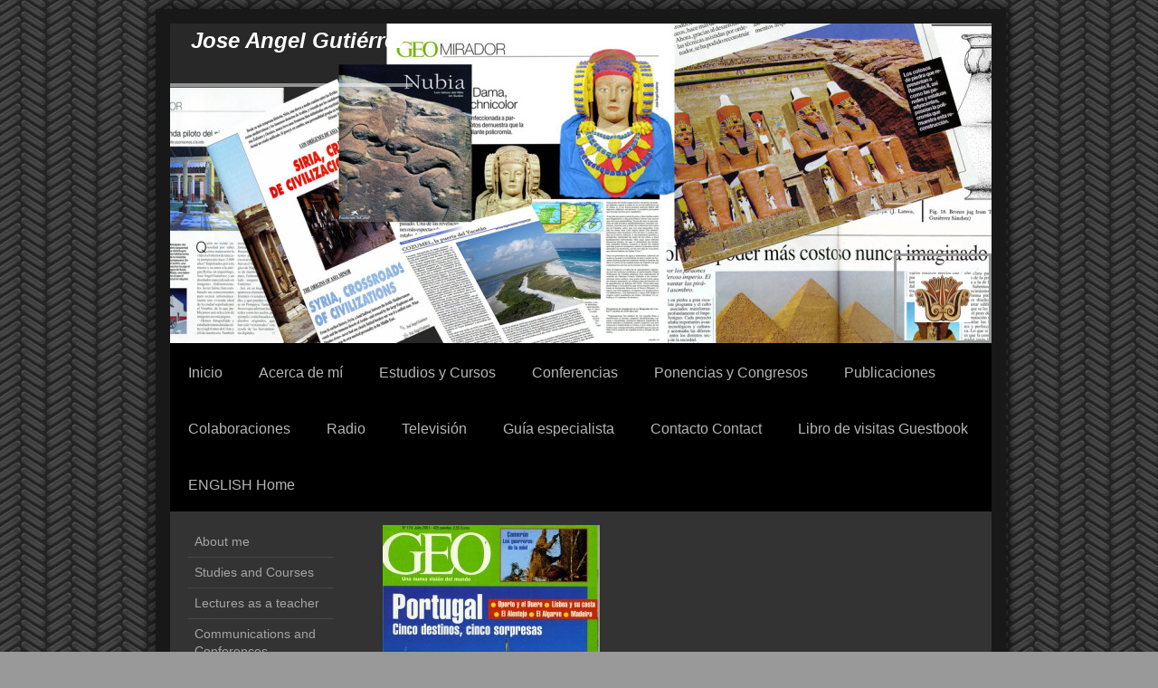

--- FILE ---
content_type: text/html; charset=UTF-8
request_url: https://www.jose-angelgutierrez.es/english-home/publications/geo-magazine-2001/
body_size: 6622
content:
<!DOCTYPE html>
<html lang="es"  ><head prefix="og: http://ogp.me/ns# fb: http://ogp.me/ns/fb# business: http://ogp.me/ns/business#">
    <meta http-equiv="Content-Type" content="text/html; charset=utf-8"/>
    <meta name="generator" content="IONOS MyWebsite"/>
        
    <link rel="dns-prefetch" href="//cdn.website-start.de/"/>
    <link rel="dns-prefetch" href="//103.mod.mywebsite-editor.com"/>
    <link rel="dns-prefetch" href="https://103.sb.mywebsite-editor.com/"/>
    <link rel="shortcut icon" href="https://www.jose-angelgutierrez.es/s/misc/favicon.png?1513470530"/>
        <title>Jose Angel Gutierrez - GEO Magazine. 2001</title>
    
    

<meta name="format-detection" content="telephone=no"/>
        <meta name="keywords" content="viajes, aficiones, teatro, canto"/>
            <meta name="description" content="Esta es la página Web personal de Jose Angel Gutierrez Sanchez de Madrid, M."/>
            <meta name="robots" content="index,follow"/>
        <link href="https://www.jose-angelgutierrez.es/s/style/layout.css?1707404546" rel="stylesheet" type="text/css"/>
    <link href="https://www.jose-angelgutierrez.es/s/style/main.css?1707404546" rel="stylesheet" type="text/css"/>
    <link href="https://www.jose-angelgutierrez.es/s/style/font.css?1707404546" rel="stylesheet" type="text/css"/>
    <link href="//cdn.website-start.de/app/cdn/min/group/web.css?1763478093678" rel="stylesheet" type="text/css"/>
<link href="//cdn.website-start.de/app/cdn/min/moduleserver/css/es_ES/common,shoppingbasket?1763478093678" rel="stylesheet" type="text/css"/>
    <link href="https://103.sb.mywebsite-editor.com/app/logstate2-css.php?site=909387836&amp;t=1769107232" rel="stylesheet" type="text/css"/>

<script type="text/javascript">
    /* <![CDATA[ */
var stagingMode = '';
    /* ]]> */
</script>
<script src="https://103.sb.mywebsite-editor.com/app/logstate-js.php?site=909387836&amp;t=1769107232"></script>

    <link href="https://www.jose-angelgutierrez.es/s/style/print.css?1763478093678" rel="stylesheet" media="print" type="text/css"/>
    <script type="text/javascript">
    /* <![CDATA[ */
    var systemurl = 'https://103.sb.mywebsite-editor.com/';
    var webPath = '/';
    var proxyName = '';
    var webServerName = 'www.jose-angelgutierrez.es';
    var sslServerUrl = 'https://www.jose-angelgutierrez.es';
    var nonSslServerUrl = 'http://www.jose-angelgutierrez.es';
    var webserverProtocol = 'http://';
    var nghScriptsUrlPrefix = '//103.mod.mywebsite-editor.com';
    var sessionNamespace = 'DIY_SB';
    var jimdoData = {
        cdnUrl:  '//cdn.website-start.de/',
        messages: {
            lightBox: {
    image : 'Imagen',
    of: 'de'
}

        },
        isTrial: 0,
        pageId: 685078    };
    var script_basisID = "909387836";

    diy = window.diy || {};
    diy.web = diy.web || {};

        diy.web.jsBaseUrl = "//cdn.website-start.de/s/build/";

    diy.context = diy.context || {};
    diy.context.type = diy.context.type || 'web';
    /* ]]> */
</script>

<script type="text/javascript" src="//cdn.website-start.de/app/cdn/min/group/web.js?1763478093678" crossorigin="anonymous"></script><script type="text/javascript" src="//cdn.website-start.de/s/build/web.bundle.js?1763478093678" crossorigin="anonymous"></script><script src="//cdn.website-start.de/app/cdn/min/moduleserver/js/es_ES/common,shoppingbasket?1763478093678"></script>
<script type="text/javascript" src="https://cdn.website-start.de/proxy/apps/static/resource/dependencies/"></script><script type="text/javascript">
                    if (typeof require !== 'undefined') {
                        require.config({
                            waitSeconds : 10,
                            baseUrl : 'https://cdn.website-start.de/proxy/apps/static/js/'
                        });
                    }
                </script><script type="text/javascript" src="//cdn.website-start.de/app/cdn/min/group/pfcsupport.js?1763478093678" crossorigin="anonymous"></script>    <meta property="og:type" content="business.business"/>
    <meta property="og:url" content="https://www.jose-angelgutierrez.es/english-home/publications/geo-magazine-2001/"/>
    <meta property="og:title" content="Jose Angel Gutierrez - GEO Magazine. 2001"/>
            <meta property="og:description" content="Esta es la página Web personal de Jose Angel Gutierrez Sanchez de Madrid, M."/>
                <meta property="og:image" content="https://www.jose-angelgutierrez.es/s/misc/logo.jpg?t=1767420076"/>
        <meta property="business:contact_data:country_name" content="España"/>
    
    
    
    
    
    
    
    
</head>


<body class="body diyBgActive  cc-pagemode-default diy-market-es_ES" data-pageid="685078" id="page-685078">
    
    <div class="diyw">
        <div id="diywebWrapper">
	<div id="diywebInnerWrapper">
		<div id="diywebHeader" class="center">
			
<style type="text/css" media="all">
.diyw div#emotion-header {
        max-width: 908px;
        max-height: 353px;
                background: #EEEEEE;
    }

.diyw div#emotion-header-title-bg {
    left: 0%;
    top: 11%;
    width: 29.47%;
    height: 1%;

    background-color: #FFFFFF;
    opacity: 0.50;
    filter: alpha(opacity = 50);
    }
.diyw img#emotion-header-logo {
    left: 88.11%;
    top: 71.95%;
    background: transparent;
            width: 6.83%;
        height: 15.01%;
                border: 3px solid #999999;
        padding: 20px;
        }

.diyw div#emotion-header strong#emotion-header-title {
    left: 4%;
    top: 11%;
    color: #ffffff;
        font: italic bold 24px/120% Helvetica, 'Helvetica Neue', 'Trebuchet MS', sans-serif;
}

.diyw div#emotion-no-bg-container{
    max-height: 353px;
}

.diyw div#emotion-no-bg-container .emotion-no-bg-height {
    margin-top: 38.88%;
}
</style>
<div id="emotion-header" data-action="loadView" data-params="active" data-imagescount="1">
            <img src="https://www.jose-angelgutierrez.es/s/img/emotionheader20631334.jpg?1441095629.908px.353px" id="emotion-header-img" alt=""/>
            
        <div id="ehSlideshowPlaceholder">
            <div id="ehSlideShow">
                <div class="slide-container">
                                        <div style="background-color: #EEEEEE">
                            <img src="https://www.jose-angelgutierrez.es/s/img/emotionheader20631334.jpg?1441095629.908px.353px" alt=""/>
                        </div>
                                    </div>
            </div>
        </div>


        <script type="text/javascript">
        //<![CDATA[
                diy.module.emotionHeader.slideShow.init({ slides: [{"url":"https:\/\/www.jose-angelgutierrez.es\/s\/img\/emotionheader20631334.jpg?1441095629.908px.353px","image_alt":"","bgColor":"#EEEEEE"}] });
        //]]>
        </script>

    
                        <a href="https://www.jose-angelgutierrez.es/">
        
                    <img id="emotion-header-logo" src="https://www.jose-angelgutierrez.es/s/misc/logo.jpg?t=1767420076" alt=""/>
        
                    </a>
            
                  	<div id="emotion-header-title-bg"></div>
    
            <strong id="emotion-header-title" style="text-align: left">Jose Angel Gutiérrez</strong>
                    <div class="notranslate">
                <svg xmlns="http://www.w3.org/2000/svg" version="1.1" id="emotion-header-title-svg" viewBox="0 0 908 353" preserveAspectRatio="xMinYMin meet"><text style="font-family:Helvetica, 'Helvetica Neue', 'Trebuchet MS', sans-serif;font-size:24px;font-style:italic;font-weight:bold;fill:#ffffff;line-height:1.2em;"><tspan x="0" style="text-anchor: start" dy="0.95em">Jose Angel Gutiérrez</tspan></text></svg>
            </div>
            
    
    <script type="text/javascript">
    //<![CDATA[
    (function ($) {
        function enableSvgTitle() {
                        var titleSvg = $('svg#emotion-header-title-svg'),
                titleHtml = $('#emotion-header-title'),
                emoWidthAbs = 908,
                emoHeightAbs = 353,
                offsetParent,
                titlePosition,
                svgBoxWidth,
                svgBoxHeight;

                        if (titleSvg.length && titleHtml.length) {
                offsetParent = titleHtml.offsetParent();
                titlePosition = titleHtml.position();
                svgBoxWidth = titleHtml.width();
                svgBoxHeight = titleHtml.height();

                                titleSvg.get(0).setAttribute('viewBox', '0 0 ' + svgBoxWidth + ' ' + svgBoxHeight);
                titleSvg.css({
                   left: Math.roundTo(100 * titlePosition.left / offsetParent.width(), 3) + '%',
                   top: Math.roundTo(100 * titlePosition.top / offsetParent.height(), 3) + '%',
                   width: Math.roundTo(100 * svgBoxWidth / emoWidthAbs, 3) + '%',
                   height: Math.roundTo(100 * svgBoxHeight / emoHeightAbs, 3) + '%'
                });

                titleHtml.css('visibility','hidden');
                titleSvg.css('visibility','visible');
            }
        }

        
            var posFunc = function($, overrideSize) {
                var elems = [], containerWidth, containerHeight;
                                    elems.push({
                        selector: '#emotion-header-title',
                        overrideSize: true,
                        horPos: 3.39,
                        vertPos: 1.34                    });
                    lastTitleWidth = $('#emotion-header-title').width();
                                                elems.push({
                    selector: '#emotion-header-title-bg',
                    horPos: 0,
                    vertPos: 19                });
                                
                containerWidth = parseInt('908');
                containerHeight = parseInt('353');

                for (var i = 0; i < elems.length; ++i) {
                    var el = elems[i],
                        $el = $(el.selector),
                        pos = {
                            left: el.horPos,
                            top: el.vertPos
                        };
                    if (!$el.length) continue;
                    var anchorPos = $el.anchorPosition();
                    anchorPos.$container = $('#emotion-header');

                    if (overrideSize === true || el.overrideSize === true) {
                        anchorPos.setContainerSize(containerWidth, containerHeight);
                    } else {
                        anchorPos.setContainerSize(null, null);
                    }

                    var pxPos = anchorPos.fromAnchorPosition(pos),
                        pcPos = anchorPos.toPercentPosition(pxPos);

                    var elPos = {};
                    if (!isNaN(parseFloat(pcPos.top)) && isFinite(pcPos.top)) {
                        elPos.top = pcPos.top + '%';
                    }
                    if (!isNaN(parseFloat(pcPos.left)) && isFinite(pcPos.left)) {
                        elPos.left = pcPos.left + '%';
                    }
                    $el.css(elPos);
                }

                // switch to svg title
                enableSvgTitle();
            };

                        var $emotionImg = jQuery('#emotion-header-img');
            if ($emotionImg.length > 0) {
                // first position the element based on stored size
                posFunc(jQuery, true);

                // trigger reposition using the real size when the element is loaded
                var ehLoadEvTriggered = false;
                $emotionImg.one('load', function(){
                    posFunc(jQuery);
                    ehLoadEvTriggered = true;
                                        diy.module.emotionHeader.slideShow.start();
                                    }).each(function() {
                                        if(this.complete || typeof this.complete === 'undefined') {
                        jQuery(this).load();
                    }
                });

                                noLoadTriggeredTimeoutId = setTimeout(function() {
                    if (!ehLoadEvTriggered) {
                        posFunc(jQuery);
                    }
                    window.clearTimeout(noLoadTriggeredTimeoutId)
                }, 5000);//after 5 seconds
            } else {
                jQuery(function(){
                    posFunc(jQuery);
                });
            }

                        if (jQuery.isBrowser && jQuery.isBrowser.ie8) {
                var longTitleRepositionCalls = 0;
                longTitleRepositionInterval = setInterval(function() {
                    if (lastTitleWidth > 0 && lastTitleWidth != jQuery('#emotion-header-title').width()) {
                        posFunc(jQuery);
                    }
                    longTitleRepositionCalls++;
                    // try this for 5 seconds
                    if (longTitleRepositionCalls === 5) {
                        window.clearInterval(longTitleRepositionInterval);
                    }
                }, 1000);//each 1 second
            }

            }(jQuery));
    //]]>
    </script>

    </div>

		</div>
		<div id="diywebNavigation">
			<div class="webnavigation"><ul id="mainNav1" class="mainNav1"><li class="navTopItemGroup_1"><a data-page-id="682526" href="https://www.jose-angelgutierrez.es/" class="level_1"><span>Inicio</span></a></li><li class="navTopItemGroup_2"><a data-page-id="372099" href="https://www.jose-angelgutierrez.es/acerca-de-mí/" class="level_1"><span>Acerca de mí</span></a></li><li class="navTopItemGroup_3"><a data-page-id="682897" href="https://www.jose-angelgutierrez.es/estudios-y-cursos/" class="level_1"><span>Estudios y Cursos</span></a></li><li class="navTopItemGroup_4"><a data-page-id="372100" href="https://www.jose-angelgutierrez.es/conferencias/" class="level_1"><span>Conferencias</span></a></li><li class="navTopItemGroup_5"><a data-page-id="372101" href="https://www.jose-angelgutierrez.es/ponencias-y-congresos/" class="level_1"><span>Ponencias  y  Congresos</span></a></li><li class="navTopItemGroup_6"><a data-page-id="1621124" href="https://www.jose-angelgutierrez.es/publicaciones/" class="level_1"><span>Publicaciones</span></a></li><li class="navTopItemGroup_7"><a data-page-id="372104" href="https://www.jose-angelgutierrez.es/colaboraciones/" class="level_1"><span>Colaboraciones</span></a></li><li class="navTopItemGroup_8"><a data-page-id="398758" href="https://www.jose-angelgutierrez.es/radio/" class="level_1"><span>Radio</span></a></li><li class="navTopItemGroup_9"><a data-page-id="398759" href="https://www.jose-angelgutierrez.es/televisión/" class="level_1"><span>Televisión</span></a></li><li class="navTopItemGroup_10"><a data-page-id="421086" href="https://www.jose-angelgutierrez.es/guía-especialista/" class="level_1"><span>Guía especialista</span></a></li><li class="navTopItemGroup_11"><a data-page-id="372109" href="https://www.jose-angelgutierrez.es/contacto-contact/" class="level_1"><span>Contacto   Contact</span></a></li><li class="navTopItemGroup_12"><a data-page-id="372108" href="https://www.jose-angelgutierrez.es/libro-de-visitas-guestbook/" class="level_1"><span>Libro de visitas    Guestbook</span></a></li><li class="navTopItemGroup_13"><a data-page-id="684764" href="https://www.jose-angelgutierrez.es/english-home/" class="parent level_1"><span>ENGLISH Home</span></a></li></ul></div>
		</div>
		<div class="clearover"></div>
		<div id="diywebMainContent">
			<div id="diywebSidebar">
				<div id="diywebSubNavigation">
					<div class="webnavigation"><ul id="mainNav2" class="mainNav2"><li class="navTopItemGroup_0"><a data-page-id="684766" href="https://www.jose-angelgutierrez.es/english-home/about-me/" class="level_2"><span>About me</span></a></li><li class="navTopItemGroup_0"><a data-page-id="690060" href="https://www.jose-angelgutierrez.es/english-home/studies-and-courses/" class="level_2"><span>Studies and Courses</span></a></li><li class="navTopItemGroup_0"><a data-page-id="684767" href="https://www.jose-angelgutierrez.es/english-home/lectures-as-a-teacher/" class="level_2"><span>Lectures as a teacher</span></a></li><li class="navTopItemGroup_0"><a data-page-id="684773" href="https://www.jose-angelgutierrez.es/english-home/communications-and-conferences/" class="level_2"><span>Communications and Conferences</span></a></li><li class="navTopItemGroup_0"><a data-page-id="685072" href="https://www.jose-angelgutierrez.es/english-home/publications/" class="parent level_2"><span>Publications</span></a></li><li><ul id="mainNav3" class="mainNav3"><li class="navTopItemGroup_0"><a data-page-id="1244234" href="https://www.jose-angelgutierrez.es/english-home/publications/coloralia-2014/" class="level_3"><span>Coloralia 2014</span></a></li><li class="navTopItemGroup_0"><a data-page-id="1108812" href="https://www.jose-angelgutierrez.es/english-home/publications/tat-revista-2013/" class="level_3"><span>TAT Revista. 2013</span></a></li><li class="navTopItemGroup_0"><a data-page-id="685073" href="https://www.jose-angelgutierrez.es/english-home/publications/tat-revista-2009/" class="level_3"><span>TAT Revista.2009</span></a></li><li class="navTopItemGroup_0"><a data-page-id="685074" href="https://www.jose-angelgutierrez.es/english-home/publications/aviacion-y-turismo-2006/" class="level_3"><span>AVIACION Y TURISMO. 2006</span></a></li><li class="navTopItemGroup_0"><a data-page-id="685075" href="https://www.jose-angelgutierrez.es/english-home/publications/aviacion-y-turismo-2005/" class="level_3"><span>AVIACION Y TURISMO. 2005</span></a></li><li class="navTopItemGroup_0"><a data-page-id="1488398" href="https://www.jose-angelgutierrez.es/english-home/publications/caixa-forum-2003/" class="level_3"><span>CAIXA FORUM 2003</span></a></li><li class="navTopItemGroup_0"><a data-page-id="685076" href="https://www.jose-angelgutierrez.es/english-home/publications/geo-magazine-2004/" class="level_3"><span>GEO Magazine.2004</span></a></li><li class="navTopItemGroup_0"><a data-page-id="685077" href="https://www.jose-angelgutierrez.es/english-home/publications/geo-magazine-2002/" class="level_3"><span>GEO Magazine. 2002</span></a></li><li class="navTopItemGroup_0"><a data-page-id="685078" href="https://www.jose-angelgutierrez.es/english-home/publications/geo-magazine-2001/" class="current level_3"><span>GEO Magazine. 2001</span></a></li><li class="navTopItemGroup_0"><a data-page-id="685079" href="https://www.jose-angelgutierrez.es/english-home/publications/geo-magazine-1994/" class="level_3"><span>GEO Magazine.1994</span></a></li><li class="navTopItemGroup_0"><a data-page-id="685080" href="https://www.jose-angelgutierrez.es/english-home/publications/iberia-ronda-magazine-1997/" class="level_3"><span>IBERIA. Ronda Magazine. 1997</span></a></li><li class="navTopItemGroup_0"><a data-page-id="690050" href="https://www.jose-angelgutierrez.es/english-home/publications/viajeros-1994/" class="level_3"><span>Viajeros. 1994</span></a></li><li class="navTopItemGroup_0"><a data-page-id="690051" href="https://www.jose-angelgutierrez.es/english-home/publications/viajeros-1992/" class="level_3"><span>Viajeros 1992</span></a></li><li class="navTopItemGroup_0"><a data-page-id="690052" href="https://www.jose-angelgutierrez.es/english-home/publications/viajeros-1992-1/" class="level_3"><span>Viajeros 1992</span></a></li><li class="navTopItemGroup_0"><a data-page-id="690053" href="https://www.jose-angelgutierrez.es/english-home/publications/dunia-magazine-1990/" class="level_3"><span>Dunia Magazine. 1990</span></a></li><li class="navTopItemGroup_0"><a data-page-id="690054" href="https://www.jose-angelgutierrez.es/english-home/publications/beitrage-zür-sudanforschung-1987/" class="level_3"><span>Beitrage Zür Sudanforschung. 1987</span></a></li><li class="navTopItemGroup_0"><a data-page-id="690055" href="https://www.jose-angelgutierrez.es/english-home/publications/american-journal-of-archaeology-1987/" class="level_3"><span>American Journal of Archaeology. 1987</span></a></li></ul></li><li class="navTopItemGroup_0"><a data-page-id="690056" href="https://www.jose-angelgutierrez.es/english-home/collaborations/" class="level_2"><span>Collaborations</span></a></li><li class="navTopItemGroup_0"><a data-page-id="690075" href="https://www.jose-angelgutierrez.es/english-home/radio/" class="level_2"><span>Radio</span></a></li><li class="navTopItemGroup_0"><a data-page-id="696459" href="https://www.jose-angelgutierrez.es/english-home/televisión/" class="level_2"><span>Televisión.</span></a></li><li class="navTopItemGroup_0"><a data-page-id="941744" href="https://www.jose-angelgutierrez.es/english-home/activities/" class="level_2"><span>Activities</span></a></li></ul></div>
				</div>
				<div id="diywebSubContent">
					<div id="matrix_387894" class="sortable-matrix" data-matrixId="387894"><div class="n module-type-text diyfeLiveArea "> <p><span style="color: #ffffff;"><strong>Mi página Web:</strong></span></p> </div><div class="n module-type-text diyfeLiveArea "> <p>En ella podré mostraros de un modo global y fácilmente accesible toda la documentación archivada cronológicamente en las pestañas laterales. </p>
<p>Espero que os guste!</p> </div><div class="n module-type-hr diyfeLiveArea "> <div style="padding: 0px 0px">
    <div class="hr"></div>
</div>
 </div><div class="n module-type-header diyfeLiveArea "> <h2><span class="diyfeDecoration">My Web page:</span></h2> </div><div class="n module-type-text diyfeLiveArea "> <p><span lang="EN-US" xml:lang="EN-US">You can see in a comprehensive and easily accessible all documents filed chronologically in the side tabs.</span><span style="font-size: 11px;"> </span></p>
<p><span lang="EN-US" xml:lang="EN-US">I Hope you like it!</span></p> </div><div class="n module-type-hr diyfeLiveArea "> <div style="padding: 0px 0px">
    <div class="hr"></div>
</div>
 </div><div class="n module-type-htmlCode diyfeLiveArea "> <div class="mediumScreenDisabled"><script type="text/javascript">if (window.jQuery) {window.jQuery_1and1 = window.jQuery;}</script><a href="http://www.1and1.es/?kwk=214289858&amp;ac=OM.WE.WEf11K204419T7073a" target="_blank"><img src="http://imagesrv.adition.com/banners/268/xml/1und1am/ES_WM/DIY/es_diy_an_234x60.gif" width="234" height="60" border="0" alt=""/></a><script type="text/javascript">if (window.jQuery_1and1) {window.jQuery = window.jQuery_1and1;}</script></div> </div><div class="n module-type-imageSubtitle diyfeLiveArea "> <div class="clearover imageSubtitle" id="imageSubtitle-14394319">
    <div class="align-container align-left" style="max-width: 30px">
        <a class="imagewrapper" href="https://twitter.com/JAGutierrez2014" target="_blank">
            <img id="image_30406349" src="https://www.jose-angelgutierrez.es/s/cc_images/cache_30406349.jpg?t=1766864255" alt="" style="max-width: 30px; height:auto"/>
        </a>

        
    </div>

</div>

<script type="text/javascript">
//<![CDATA[
jQuery(function($) {
    var $target = $('#imageSubtitle-14394319');

    if ($.fn.swipebox && Modernizr.touch) {
        $target
            .find('a[rel*="lightbox"]')
            .addClass('swipebox')
            .swipebox();
    } else {
        $target.tinyLightbox({
            item: 'a[rel*="lightbox"]',
            cycle: false,
            hideNavigation: true
        });
    }
});
//]]>
</script>
 </div><div class="n module-type-imageSubtitle diyfeLiveArea "> <div class="clearover imageSubtitle" id="imageSubtitle-14394415">
    <div class="align-container align-left" style="max-width: 31px">
        <a class="imagewrapper" href="http://www.pinterest.com/joseangelgutier/" target="_blank">
            <img id="image_35047054" src="https://www.jose-angelgutierrez.es/s/cc_images/cache_35047054.jpg?t=1419801689" alt="" style="max-width: 31px; height:auto"/>
        </a>

        
    </div>

</div>

<script type="text/javascript">
//<![CDATA[
jQuery(function($) {
    var $target = $('#imageSubtitle-14394415');

    if ($.fn.swipebox && Modernizr.touch) {
        $target
            .find('a[rel*="lightbox"]')
            .addClass('swipebox')
            .swipebox();
    } else {
        $target.tinyLightbox({
            item: 'a[rel*="lightbox"]',
            cycle: false,
            hideNavigation: true
        });
    }
});
//]]>
</script>
 </div><div class="n module-type-imageSubtitle diyfeLiveArea "> <div class="clearover imageSubtitle" id="imageSubtitle-16767790">
    <div class="align-container align-left" style="max-width: 30px">
        <a class="imagewrapper" href="https://uam.academia.edu/JoseAngelGutierrezSanchez" target="_blank">
            <img id="image_35047051" src="https://www.jose-angelgutierrez.es/s/cc_images/cache_35047051.jpg?t=1445258736" alt="" style="max-width: 30px; height:auto"/>
        </a>

        
    </div>

</div>

<script type="text/javascript">
//<![CDATA[
jQuery(function($) {
    var $target = $('#imageSubtitle-16767790');

    if ($.fn.swipebox && Modernizr.touch) {
        $target
            .find('a[rel*="lightbox"]')
            .addClass('swipebox')
            .swipebox();
    } else {
        $target.tinyLightbox({
            item: 'a[rel*="lightbox"]',
            cycle: false,
            hideNavigation: true
        });
    }
});
//]]>
</script>
 </div><div class="n module-type-imageSubtitle diyfeLiveArea "> <div class="clearover imageSubtitle" id="imageSubtitle-14394441">
    <div class="align-container align-left" style="max-width: 174px">
        <a class="imagewrapper" href="https://www.linkedin.com/in/joseangelgutierrez" target="_blank">
            <img id="image_30406416" src="https://www.jose-angelgutierrez.es/s/cc_images/cache_30406416.jpg?t=1410384924" alt="" style="max-width: 174px; height:auto"/>
        </a>

        
    </div>

</div>

<script type="text/javascript">
//<![CDATA[
jQuery(function($) {
    var $target = $('#imageSubtitle-14394441');

    if ($.fn.swipebox && Modernizr.touch) {
        $target
            .find('a[rel*="lightbox"]')
            .addClass('swipebox')
            .swipebox();
    } else {
        $target.tinyLightbox({
            item: 'a[rel*="lightbox"]',
            cycle: false,
            hideNavigation: true
        });
    }
});
//]]>
</script>
 </div><div class="n module-type-imageSubtitle diyfeLiveArea "> <div class="clearover imageSubtitle" id="imageSubtitle-20306584">
    <div class="align-container align-left" style="max-width: 180px">
        <a class="imagewrapper" href="http://www.madridregaltourism.es/" target="_blank">
            <img id="image_42639494" src="https://www.jose-angelgutierrez.es/s/cc_images/cache_42639494.jpg?t=1445258517" alt="" style="max-width: 180px; height:auto"/>
        </a>

        
    </div>

</div>

<script type="text/javascript">
//<![CDATA[
jQuery(function($) {
    var $target = $('#imageSubtitle-20306584');

    if ($.fn.swipebox && Modernizr.touch) {
        $target
            .find('a[rel*="lightbox"]')
            .addClass('swipebox')
            .swipebox();
    } else {
        $target.tinyLightbox({
            item: 'a[rel*="lightbox"]',
            cycle: false,
            hideNavigation: true
        });
    }
});
//]]>
</script>
 </div></div>
				</div>
			</div>

		</div>
		<div id="diywebMainContentCenter">

			
        <div id="content_area">
        	<div id="content_start"></div>
        	
        
        <div id="matrix_716615" class="sortable-matrix" data-matrixId="716615"><div class="n module-type-imageSubtitle diyfeLiveArea "> <div class="clearover imageSubtitle" id="imageSubtitle-5442737">
    <div class="align-container align-left" style="max-width: 240px">
        <a class="imagewrapper" href="https://www.jose-angelgutierrez.es/s/cc_images/cache_6967303.jpg?t=1370797519" rel="lightbox[5442737]" title="Cover: Nº 174. July 2001">
            <img id="image_6967303" src="https://www.jose-angelgutierrez.es/s/cc_images/cache_6967303.jpg?t=1370797519" alt="" style="max-width: 240px; height:auto"/>
        </a>

                <span class="caption">Cover: Nº 174. July 2001</span>
        
    </div>

</div>

<script type="text/javascript">
//<![CDATA[
jQuery(function($) {
    var $target = $('#imageSubtitle-5442737');

    if ($.fn.swipebox && Modernizr.touch) {
        $target
            .find('a[rel*="lightbox"]')
            .addClass('swipebox')
            .swipebox();
    } else {
        $target.tinyLightbox({
            item: 'a[rel*="lightbox"]',
            cycle: false,
            hideNavigation: true
        });
    }
});
//]]>
</script>
 </div><div class="n module-type-imageSubtitle diyfeLiveArea "> <div class="clearover imageSubtitle" id="imageSubtitle-5442992">
    <div class="align-container align-left" style="max-width: 630px">
        <a class="imagewrapper" href="https://www.jose-angelgutierrez.es/s/cc_images/teaserbox_37379277.jpg?t=1424720070" rel="lightbox[5442992]" title="When Pharaoh Ramses will bring out the colors. (Digital recreation of original polychrome. Temple of Abu Simbel). Text, graphic design.">
            <img id="image_37379277" src="https://www.jose-angelgutierrez.es/s/cc_images/cache_37379277.jpg?t=1424720070" alt="" style="max-width: 630px; height:auto"/>
        </a>

                <span class="caption">When Pharaoh Ramses will bring out the colors. (Digital recreation of original polychrome. Temple of Abu Simbel). Text, graphic design.</span>
        
    </div>

</div>

<script type="text/javascript">
//<![CDATA[
jQuery(function($) {
    var $target = $('#imageSubtitle-5442992');

    if ($.fn.swipebox && Modernizr.touch) {
        $target
            .find('a[rel*="lightbox"]')
            .addClass('swipebox')
            .swipebox();
    } else {
        $target.tinyLightbox({
            item: 'a[rel*="lightbox"]',
            cycle: false,
            hideNavigation: true
        });
    }
});
//]]>
</script>
 </div></div>
        
        
        </div>

		</div>
		<br clear="all"/>
	</div>
</div>
<div id="diywebFooterWrap">
	<div id="diywebFooter">
		<div id="diywebFooterCenter" class="center">
			<div id="contentfooter">
    <div class="leftrow">
                        <a rel="nofollow" href="javascript:window.print();">
                    <img class="inline" height="14" width="18" src="//cdn.website-start.de/s/img/cc/printer.gif" alt=""/>
                    Versión para imprimir                </a> <span class="footer-separator">|</span>
                <a href="https://www.jose-angelgutierrez.es/sitemap/">Mapa del sitio</a>
                        <br/> © Jose Angel Gutierrez Diseño y grafismo.
            </div>
    <script type="text/javascript">
        window.diy.ux.Captcha.locales = {
            generateNewCode: 'Generar nuevo código',
            enterCode: 'Introduce el código.'
        };
        window.diy.ux.Cap2.locales = {
            generateNewCode: 'Generar nuevo código',
            enterCode: 'Introduce el código.'
        };
    </script>
    <div class="rightrow">
                
                <span class="loggedin">
            <a rel="nofollow" id="logout" href="https://103.sb.mywebsite-editor.com/app/cms/logout.php">Cerrar sesión</a> <span class="footer-separator">|</span>
            <a rel="nofollow" id="edit" href="https://103.sb.mywebsite-editor.com/app/909387836/685078/">Editar página</a>
        </span>
    </div>
</div>



			<div class="clearover"></div>
		</div>
	</div>
</div>
    </div>

    
    </body>


<!-- rendered at Sat, 03 Jan 2026 07:01:16 +0100 -->
</html>


--- FILE ---
content_type: text/css
request_url: https://www.jose-angelgutierrez.es/s/style/main.css?1707404546
body_size: 59
content:
.body { background-color: #999999;background-image: url(//cdn.website-start.de/s/img/cms/background/fix/repeat/239.gif);background-repeat: repeat;background-position: center center;background-attachment: fixed;background-size: auto;-ms-behavior: url(/c/htc/backgroundsize.min.htc); } 